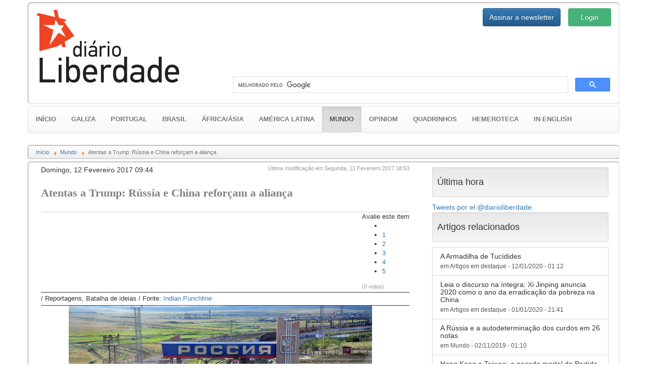

--- FILE ---
content_type: text/html; charset=utf-8
request_url: https://gz.diarioliberdade.org/mundo/item/132100-atentas-a-trump-russia-e-china-reforcam-a-alianca.html
body_size: 17901
content:

<!DOCTYPE html>
<html prefix="og: http://ogp.me/ns#" xmlns="http://www.w3.org/1999/xhtml" xml:lang="pt" lang="pt" >
	<head>
		<base href="https://gz.diarioliberdade.org/mundo/item/132100-atentas-a-trump-russia-e-china-reforcam-a-alianca.html" />
	<meta name="keywords" content="China,Rússia,Trump,Putin,Xi Jinping" />
	<meta name="robots" content="max-image-preview:large" />
	<meta property="og:url" content="https://gz.diarioliberdade.org/mundo/item/132100-atentas-a-trump-russia-e-china-reforcam-a-alianca.html" />
	<meta property="og:type" content="article" />
	<meta property="og:title" content="Atentas a Trump: Rússia e China reforçam a aliança - Diário Liberdade" />
	<meta property="og:description" content="[MK Bhadrakumar; Tradução do Coletivo Vila Vudu] Não culpem os russos se já tiverem começado a dar sinais de agudo mal-estar, com a impressão de que o governo Donald Trump serve-se deles, enquanto monta a própria jogada para recuperar terreno que os EUA perderam para Moscou nos anos recentes, na din..." />
	<meta property="og:image" content="https://gz.diarioliberdade.org/media/k2/items/cache/2245335601c125f8f56f5ae4e2ca5420_XL.jpg" />
	<meta name="image" content="https://gz.diarioliberdade.org/media/k2/items/cache/2245335601c125f8f56f5ae4e2ca5420_XL.jpg" />
	<meta name="twitter:card" content="summary" />
	<meta name="twitter:title" content="Atentas a Trump: Rússia e China reforçam a aliança - Diário Liberdade" />
	<meta name="twitter:description" content="[MK Bhadrakumar; Tradução do Coletivo Vila Vudu] Não culpem os russos se já tiverem começado a dar sinais de agudo mal-estar, com a impressão de que o governo Donald Trump serve-se deles, enquanto mon..." />
	<meta name="twitter:image" content="https://gz.diarioliberdade.org/media/k2/items/cache/2245335601c125f8f56f5ae4e2ca5420_M.jpg" />
	<meta name="twitter:image:alt" content="Um comboio atravessa a fronteira para entrar na China proveniente da Rússia" />
	<meta name="Copyleft" content="Diário Liberdade" />
	<meta name="msvalidate.01" content="80042F11C644DE9DCD8C07B9A34EC5A8" />
	<meta http-equiv="content-type" content="text/html; charset=utf-8" />
	<meta name="description" content="[MK Bhadrakumar; Tradução do Coletivo Vila Vudu] Não culpem os russos se já tiverem começado a dar sinais de agudo mal-estar, com a impressão de que o..." />
	<title>Atentas a Trump: Rússia e China reforçam a aliança - Diário Liberdade</title>
	<link href="/component/jcomments/feed/com_k2/132100.html" rel="alternate" type="application/rss+xml" title="Atentas a Trump: Rússia e China reforçam a aliança" />
	<link href="/mundo/item/132100-atentas-a-trump-russia-e-china-reforcam-a-alianca.html" rel="canonical" />
	<link href="/favicon.ico" rel="shortcut icon" type="image/vnd.microsoft.icon" />
	<link href="https://cdnjs.cloudflare.com/ajax/libs/magnific-popup.js/1.1.0/magnific-popup.min.css" rel="stylesheet" type="text/css" />
	<link href="https://cdnjs.cloudflare.com/ajax/libs/simple-line-icons/2.4.1/css/simple-line-icons.min.css" rel="stylesheet" type="text/css" />
	<link href="/components/com_k2/css/k2.css?v=2.11.20240212" rel="stylesheet" type="text/css" />
	<link href="/components/com_jcomments/tpl/dl/style.css?v=3002" rel="stylesheet" type="text/css" />
	<link href="/templates/dl10/bootstrap/css/bootstrap.min.css?v=1464164164" rel="stylesheet" type="text/css" />
	<link href="/templates/dl10/bootstrap/css/bootstrap-theme.min.css?v=1464164153" rel="stylesheet" type="text/css" />
	<link href="/templates/dl10/css/general.css?v=1522099339" rel="stylesheet" type="text/css" />
	<link href="/templates/dl10/css/estructura.css?v=1514825343" rel="stylesheet" type="text/css" />
	<link href="/templates/dl10/css/extension.css?v=1531861925" rel="stylesheet" type="text/css" />
	<link href="/modules/mod_cookiesaccept/screen.css" rel="stylesheet" type="text/css" />
	<link href="/media/sourcecoast/css/sc_bootstrap.css" rel="stylesheet" type="text/css" />
	<link href="/media/sourcecoast/css/common.css" rel="stylesheet" type="text/css" />
	<link href="/media/sourcecoast/themes/sclogin/sourcecoast.css" rel="stylesheet" type="text/css" />
	<style type="text/css">

                        /* K2 - Magnific Popup Overrides */
                        .mfp-iframe-holder {padding:10px;}
                        .mfp-iframe-holder .mfp-content {max-width:100%;width:100%;height:100%;}
                        .mfp-iframe-scaler iframe {background:#fff;padding:10px;box-sizing:border-box;box-shadow:none;}
                    /* Multithumb 3.7.3 */
.multithumb {}
.multithumb_blog {    margin: 5px;    float: left; }
 .mtGallery {     margin: 5px;     align: center;     float: none;  }
 .mtCapStyle figcaption {     caption-side: bottom;    font-weight: bold;    color: black;      background-color: #ddd;    text-align:center; }#gototop {
  background: rgba(0, 0, 0, 0) url("https://gz.diarioliberdade.org/modules/mod_rizcblogin/images/background.gif") repeat scroll center top;
  border: 1px solid #ccc;
  border-radius: 5px;
  color: #575757;
  font-weight: bold;
  margin: 5px;
  padding: 5px;
}
	</style>
	<script type="application/json" class="joomla-script-options new">{"csrf.token":"2373282739ad4dffd79167e5f9a1beb8","system.paths":{"root":"","base":""},"system.keepalive":{"interval":300000,"uri":"\/component\/ajax\/?format=json"}}</script>
	<script src="/media/jui/js/jquery.min.js?9143b3accff179cb81f2b433f81de869" type="text/javascript"></script>
	<script src="/media/jui/js/jquery-noconflict.js?9143b3accff179cb81f2b433f81de869" type="text/javascript"></script>
	<script src="/media/jui/js/jquery-migrate.min.js?9143b3accff179cb81f2b433f81de869" type="text/javascript"></script>
	<script src="https://cdnjs.cloudflare.com/ajax/libs/magnific-popup.js/1.1.0/jquery.magnific-popup.min.js" type="text/javascript"></script>
	<script src="/media/k2/assets/js/k2.frontend.js?v=2.11.20240212&sitepath=/" type="text/javascript"></script>
	<script src="/components/com_jcomments/js/jcomments-v2.3.js?v=12" type="text/javascript"></script>
	<script src="/components/com_jcomments/libraries/joomlatune/ajax.js?v=4" type="text/javascript"></script>
	<script src="/templates/dl10/bootstrap/js/bootstrap.min.js?v=1464164232" type="text/javascript" async="async"></script>
	<script src="/media/jui/js/jquery.ui.core.min.js?9143b3accff179cb81f2b433f81de869" type="text/javascript"></script>
	<script src="/templates/dl10/lib/modules.js?v=1476823425" type="text/javascript" async="async"></script>
	<script src="/media/system/js/core.js?9143b3accff179cb81f2b433f81de869" type="text/javascript"></script>
	<!--[if lt IE 9]><script src="/media/system/js/polyfill.event.js?9143b3accff179cb81f2b433f81de869" type="text/javascript"></script><![endif]-->
	<script src="/media/system/js/keepalive.js?9143b3accff179cb81f2b433f81de869" type="text/javascript"></script>
	<script src="/media/plg_system_topofthepage/jquery.easing.min.js" type="text/javascript"></script>
	<script src="/media/plg_system_topofthepage/jqtopofthepage.min.js" type="text/javascript"></script>
	<script type="application/x-k2-headers">
{"Last-Modified": "Mon, 13 Feb 2017 17:53:27 GMT", "ETag": "219ae553b830fa6c442910ff059d9581"}
	</script>
	<script type="application/ld+json">

                {
                    "@context": "https://schema.org",
                    "@type": "Article",
                    "mainEntityOfPage": {
                        "@type": "WebPage",
                        "@id": "https://gz.diarioliberdade.org/mundo/item/132100-atentas-a-trump-russia-e-china-reforcam-a-alianca.html"
                    },
                    "url": "https://gz.diarioliberdade.org/mundo/item/132100-atentas-a-trump-russia-e-china-reforcam-a-alianca.html",
                    "headline": "Atentas a Trump: Rússia e China reforçam a aliança - Diário Liberdade",
                    "image": [
                        "https://gz.diarioliberdade.org/media/k2/items/cache/2245335601c125f8f56f5ae4e2ca5420_XL.jpg",
                        "https://gz.diarioliberdade.org/media/k2/items/cache/2245335601c125f8f56f5ae4e2ca5420_L.jpg",
                        "https://gz.diarioliberdade.org/media/k2/items/cache/2245335601c125f8f56f5ae4e2ca5420_M.jpg",
                        "https://gz.diarioliberdade.org/media/k2/items/cache/2245335601c125f8f56f5ae4e2ca5420_S.jpg",
                        "https://gz.diarioliberdade.org/media/k2/items/cache/2245335601c125f8f56f5ae4e2ca5420_XS.jpg",
                        "https://gz.diarioliberdade.org/media/k2/items/cache/2245335601c125f8f56f5ae4e2ca5420_Generic.jpg"
                    ],
                    "datePublished": "2017-02-12T09:44:47+01:00",
                    "dateModified": "2017-02-13T18:53:27+01:00",
                    "author": {
                        "@type": "Person",
                        "name": "Manuel Medina",
                        "url": "https://gz.diarioliberdade.org/mundo/itemlist/user/705-manuelmedina.html"
                    },
                    "publisher": {
                        "@type": "Organization",
                        "name": "Diário Liberdade",
                        "url": "https://gz.diarioliberdade.org/",
                        "logo": {
                            "@type": "ImageObject",
                            "name": "Diário Liberdade",
                            "width": "",
                            "height": "",
                            "url": "https://gz.diarioliberdade.org/"
                        }
                    },
                    "articleSection": "https://gz.diarioliberdade.org/mundo.html",
                    "keywords": "China,Rússia,Trump,Putin,Xi Jinping",
                    "description": "[MK Bhadrakumar; Tradução do Coletivo Vila Vudu] Não culpem os russos se já tiverem começado a dar sinais de agudo mal-estar, com a impressão de que o governo Donald Trump serve-se deles, enquanto monta a própria jogada para recuperar terreno que os EUA perderam para Moscou nos anos recentes, na dinâmica global do poder.",
                    "articleBody": "[MK Bhadrakumar; Tradução do Coletivo Vila Vudu] Não culpem os russos se já tiverem começado a dar sinais de agudo mal-estar, com a impressão de que o governo Donald Trump serve-se deles, enquanto monta a própria jogada para recuperar terreno que os EUA perderam para Moscou nos anos recentes, na dinâmica global do poder. O punhal que Trump enfiou no coração da aliança Rússia-Turquia-Irã deve ter sido como uma revelação para Moscou – recordando ao presidente Erdogan os charmes de sua olvidada identidade OTAN. (Sobre isso também em Trump hails Turkey as strategic partner, NATO ally.) Trump aparentemente está reexaminando a velha agenda de &#039;mudança de regime&#039; na Síria. Mike Pompeo, chefão da CIA, pousou hoje cedo em Ankara. A estratégia dos EUA visa a quebrar o eixo russos-turcos-iranianos na Síria. É o que explica o tsunami de hostilidade contra o Irã. Há uma conversa de que o Corpo de Guardas Revolucionários Islâmicos seria &#039;listado&#039; como Organização Terrorista. O IRGC é responsável por traçar a estratégia da guerra de Assad na Síria; tem papel crucial nas operações em solo e, se os EUA o declarar Organização Terrorista, passará a poder ser atacado nas &#039;operações de contraterrorismo&#039; comandadas pelos EUA na Síria (e no Iraque). Claro que, sem o apoio do IRGC, as operações aéreas russas tornam-se sem sentido, e as forças do governo sírio não conseguirão sustentar-se nos territórios onde estão. A Rússia vê a ofensiva do governo Trump contra o Irã como parte de uma grande estratégia. Moscou saiu-se com várias declarações fortes de apoio a Teerã, repudiando firmemente do começo ao fim as várias acusações que o governo Trump fez contra o Irã. (Aqui, aqui, e aqui.). As relações russo-norte-americanas têm história muito longa, e Washington já várias vezes fez o jogo do &#039;policial-bonzinho/policial-durão, em jogada com o Congresso, para desnortear a diplomacia russa. Matéria recente no Wall Street Journal (republicada por Fox News) intitulada Governo Trump procura rachar as relações da Rússia com o Irã mostra que a equipe de Trump tem interpretação simplesmente ingênua das relações estratégicas Rússia-Irã. Mas o teste definitivo está em o quanto resistirá a aliança da Rússia com a China, na era de Donald Trump. Depois de relativa pasmaceira durante a transição em Washington, Moscou e Pequim escalaram para contatos de alto nível, o que significa afirmação forte, dos dois lados, da centralidade da cooperação e da coordenação de políticas externas nesses tempos de incerteza que crescem no horizonte. Houve alguns sinais importantes nesse sentido, vindos de Moscou: – presidente Vladimir Putin participará da Cúpula &quot;Um Cinturão uma Estrada&quot; que Xi Jinping presidirá em Maio, e que a China classificou como o evento internacional mais importante de todo o calendário da política exterior em 2017; – presidente Xi fará visita oficial à Rússia em “meados do ano” (talvez coincidindo com a Cúpula da Organização de Segurança e Cooperação em Astana, em junho); – primeiro-ministro russo Dmitry Medvedev e seu contraparte chinês Li Keqiang têm reunião marcada para o final de 2017; – Várias reuniões de vários vice-primeiros-ministros, e também dos ministros da Defesa e das Relações Exteriores também estão planejadas para esse ano; – o presidente do Comitê Central do Congresso Nacional do Povo Chinês Zhang Dejiang é esperado em visita oficial à Rússia no primeiro semestre do ano. Na mesma direção, o embaixador da Rússia à China Andrei Denisov destacou que Moscou impedirá qualquer tentativa dos EUA para interromper as relações entre Rússia e China. Denisov fez alguns comentários muito importantes, especialmente sobre o Mar do Sul da China: Nossa posição [da Rússia] sobre as disputas territoriais no Mar do Sul da China não mudará e não pode mudar. Não pode mudar porque é posição equilibrada, verificada e lógica (...). Não estamos interferindo nessas disputas, e alertamos outros contra qualquer interferência. Toda e qualquer interferência externa terá efeito negativo, porque nenhum terceiro conseguirá manter-se neutro numa específica disputa regional e todo e qualquer terceiro só complicará a discussão. A Rússia aprecia o alto nível de parceria entre China, Vietnã e outros estados do Sudeste Asiático para resolver a questão. A Rússia está pronta para ajudar a criar uma atmosfera favorável para resolver tais questões. Significativamente, Denisov comentou diretamente as relações de três vias entre Rússia, China e os EUA. Disse ele: &quot;Há muita conversa agora sobre desdobramentos das eleições nos EUA (...). O período de transição ainda não acabou (...) Os dois lados, nós e nossos parceiros chineses levamos isso sempre em conta em nossa política, de um ou de outro modo. Mas, permitam-me repetir mais uma vez que é pouco provável que as relações entre Rússia e China nesse caso sejam afetadas. Elas são algo que tem valor constante, seja para a China seja para nós. Não vejo qualquer indicação de que alguma coisa possa mudar nesse ponto. Além do mais, seria estranho para a Rússia, se nosso país, com o papel que tem nos assuntos globais, fosse visto como fator de algum modo variável, que pudesse ser empurrado numa direção ou noutra. As relações russo-chinesas tornaram-se importante fator de estabilização para as relações internacionais no quadro de crescente turbulência – culpa de nossos parceiros ocidentais, digamos bem claramente, incluindo em primeiro lugar e sobretudo o governo anterior dos EUA.&quot; (TASS) Sem dúvida alguma, Denisov, diplomata de primeira classe, trabalhava aí para deixar perfeitamente claro para o governo Trump que a bússola das políticas exteriores da Rússia acompanha sempre bem de perto princípios fundamentais, e que se o governo Trump não está disposto ou não é capaz de avançar nas relações com a Rússia, nem por isso a vida parará, na Kremlyovskaya naberezhnaya [avenida que margeia o rio Moskva, pelo centro de Moscou e leva até o Kremlin]."
                }
                
	</script>
	<script type="text/javascript">
if (typeof jfbcJQuery == "undefined") jfbcJQuery = jQuery;window.plg_system_topofthepage_options = {"spyposition":"200","visibleopacity":"100","displaydur":"250","slidein":"1","slideindir":"top","zindex":"1","topalways":false,"icon":false,"buttontext":"Voltar ao topo","styles":{"position":"fixed","display":"none","opacity":1,"filter":"alpha(opacity=100)","bottom":"0px","right":"0px"},"smoothscroll":{"duration":"500","transition":"linear"}};

	</script>
	<style type="text/css">
			#bWheather h5 {margin-top:0px;}
			#bWheather .thumbnail {margin:0px;}
			#bWheather .thumbnail img {width:100%;}
			#bWheather .col-banner {padding-left:15px; padding-right:15px; overflow:hidden!important}
		</style>

		<meta name=viewport content="width=device-width">
		
		<link rel="shortcut icon" href="/templates/dl10/images/favicon/favicon.ico?v=1463506526" type="image/x-icon">
		<link rel="icon" href="/templates/dl10/images/favicon/favicon.ico?v=1463506526" type="image/x-icon">
		<link rel="apple-touch-icon" sizes="57x57" href="/templates/dl10/images/favicon/apple-icon-57x57.png?v=1463506526">
		<link rel="apple-touch-icon" sizes="60x60" href="/templates/dl10/images/favicon/apple-icon-60x60.png?v=1463506526">
		<link rel="apple-touch-icon" sizes="72x72" href="/templates/dl10/images/favicon/apple-icon-72x72.png?v=1463506526">
		<link rel="apple-touch-icon" sizes="76x76" href="/templates/dl10/images/favicon/apple-icon-76x76.png?v=1463506526">
		<link rel="apple-touch-icon" sizes="114x114" href="/templates/dl10/images/favicon/apple-icon-114x114.png?v=1463506526">
		<link rel="apple-touch-icon" sizes="120x120" href="/templates/dl10/images/favicon/apple-icon-120x120.png?v=1463506526">
		<link rel="apple-touch-icon" sizes="144x144" href="/templates/dl10/images/favicon/apple-icon-144x144.png?v=1463506526">
		<link rel="apple-touch-icon" sizes="152x152" href="/templates/dl10/images/favicon/apple-icon-152x152.png?v=1463506526">
		<link rel="apple-touch-icon" sizes="180x180" href="/templates/dl10/images/favicon/apple-icon-180x180.png?v=1463506526">
		<link rel="icon" type="image/png" sizes="192x192"  href="/templates/dl10/images/favicon/android-icon-192x192.png?v=1463506526">
		<link rel="icon" type="image/png" sizes="32x32" href="/templates/dl10/images/favicon/favicon-32x32.png?v=1463506526">
		<link rel="icon" type="image/png" sizes="96x96" href="/templates/dl10/images/favicon/favicon-96x96.png?v=1463506526">
		<link rel="icon" type="image/png" sizes="16x16" href="/templates/dl10/images/favicon/favicon-16x16.png?v=1463506526">
		<link rel="manifest" href="/templates/dl10/images/favicon/manifest.json?v=1463506526">
		<meta name="msapplication-TileColor" content="#ffffff">
		<meta name="msapplication-TileImage" content="templates/dl10/images/favicon/ms-icon-144x144.png?v=1463506526">
		<meta name="theme-color" content="#ffffff">
		
		<!-- Publicidad -->
<!--		<script type="text/javascript">
			yuhuads="//track.yuhuads.com/bottomfix/58ac48bcf492f02a437e5971/"+((new Date()).getTime()) + Math.random();
			document.write("<scr"+"ipt language='javascript' type='text/javascript' src='"+yuhuads+"'></scri"+"pt>");
		</script>-->
		
		<!-- Plugins: Boton Google Plus -->
		<script async type="text/javascript" src="https://apis.google.com/js/platform.js" defer> {lang: 'pt-BR'} </script>
		
		<!-- Plugins: Boton AddThis -->
		<script type="text/javascript">var addthis_config = {"data_track_addressbar":false};</script>
		<script async type="text/javascript" src="//s7.addthis.com/js/300/addthis_widget.js"></script>
		
		<div id="fb-root"></div>
	</head>
	
	<body>
					<div class="container-fluid pull-left well well-lg hidden-wt affix-top" data-spy="affix" style="margin:5px 0px 0px 5px; padding:0px; max-width:10%; overflow:hidden;">
				  <div id="bWheather" class="row"><div class="col-banner col-xs-12 col-sm-12 col-md-12 col-lg-12"><!-- CODIGO ADPV -->
<div id="adsadpv52727"></div>
<script type="text/javascript"><!--
var adpv_client = "52727";
var adpv_width = 120;
var adpv_height = 600;
var adpv_container_id = "adsadpv52727";
//-->
</script>
<script type="text/javascript" src="//ads.adpv.com/ads.js"></script>
<!-- FIN CODIGO ADPV --><h5><small>Publicidade</small></h5></div></div>				  <hr class="dividerwt">
				  
			</div>
				
		<div class="container">
			
			<div id="cabecera" class="row" style="padding: 10px 0;">
				<div class="col-xs-12 col-sm-6 col-md-4 col-lg-4">
					<a href="/index.php"><img src="/templates/dl10/images/logo.jpg" alt="Diário Liberdade" height="auto" width="auto" /></a>
				</div>
				
				<div class="col-xs-12 col-sm-6 col-md-8 col-lg-8">
					<div class="row ltcab">
						<div class="pull-right login">
							<div class="sourcecoast sclogin-modal-links sclogin pull-right"><a class="btn btn-primary" href="#login-modal" role="button" data-toggle="modal">Login</a></div><div id="login-modal" class="sourcecoast modal fade" tabindex="-1" role="dialog" aria-labelledby="login-modalLabel" aria-hidden="true" style="display:none"><div class="modal-header"><button type="button" class="close" data-dismiss="modal" aria-hidden="true">&times;</button><span class="modal-title">Iniciar sessão</span></div><div class="modal-body">
    <div class="sclogin sourcecoast" id="sclogin-134">
        
        <div class="row-fluid">
            
    <div class="sclogin-joomla-login vertical span12">
                <form action="https://gz.diarioliberdade.org/iniciar-sessao.html" method="post" id="sclogin-form134">
            <fieldset class="input-block-level userdata">
                <div class="control-group" id="form-sclogin-username">
                    <div class="controls input-block-level">
                        <div class="input-append input-block-level">
                            <input name="username" tabindex="0"  id="sclogin-username" class="input-block-level" alt="username" type="text"
                                   placeholder="Nome de usuário" required aria-required="true">
                            <a href="/component/comprofiler/lostpassword.html" class="forgot btn width-auto hasTooltip" tabindex="-1" data-placement="right" data-original-title="Esqueceu o login?"><i class="icon-question-sign icon-white" title="Esqueceu o login?"></i></a>                        </div>
                    </div>
                </div>
                <div class="control-group" id="form-sclogin-password">
                    <div class="controls input-block-level">
                        <div class="input-append input-block-level">
                            <input name="passwd" tabindex="0" id="sclogin-passwd" class="input-block-level" alt="password" type="password"
                                   placeholder="Senha" required aria-required="true">
                            <a href="/component/comprofiler/lostpassword.html" class="forgot btn width-auto hasTooltip" tabindex="-1" data-placement="right" data-original-title="Esqueceu o login?"><i class="icon-question-sign icon-white" title="Esqueceu o login?"></i></a>                        </div>
                    </div>
                </div>
                <div class="control-group" id="form-sclogin-submitcreate">
                    <button type="submit" name="Submit" class="btn btn-primary ">Login</button>
                                            <a class="btn" href="/component/comprofiler/registers.html">Registre-se</a>
                                    </div>
                                        <div class="control-group" id="form-sclogin-remember">
                            <label for="sclogin-remember">
                                <input id="sclogin-remember" type="checkbox" name="remember" class="inputbox"  alt="Remember Me" />
                                Lembrar de Mim                            </label>
                        </div>
                    

                <input type="hidden" name="option" value="com_comprofiler" />
<input type="hidden" name="task" value="login" />
<input type="hidden" name="op2" value="login" />
<input type="hidden" name="lang" value="portugu" />
<input type="hidden" name="force_session" value="1" />
<input type="hidden" name="return" value="B:aHR0cHM6Ly9nei5kaWFyaW9saWJlcmRhZGUub3JnLy8="/><input type="hidden" name="2373282739ad4dffd79167e5f9a1beb8" value="1" />
<input type="hidden" name="mod_id" value="134"/><input type="hidden" name="2373282739ad4dffd79167e5f9a1beb8" value="1" />            </fieldset>
        </form>
    </div>
        </div>

                <div class="clearfix"></div>
    </div>

</div></div><script type="text/javascript">
                jfbcJQuery(document).ready(function() {
                    jfbcJQuery("#login-modal").appendTo("body");
                });jfbcJQuery("#login-modal").on("show", function() {
            jfbcJQuery("#login-modal").css({"margin-left": function() {return -(jfbcJQuery("#login-modal").width() / 2)}})
        });
        </script>
						</div>
						<div class="pull-right newsl">
							
<div id="modlogin" class="container-fluid">
	<div class="row">
		<div class="col-md-12">
			
		
			<div class="modal fade" id="dllogin_newsletter_modal" tabindex="-1" role="dialog">
				<div class="modal-dialog" role="document">
					<div class="modal-content">
						<div class="modal-header">
							<button type="button" class="close" data-dismiss="modal" aria-label="Pechar">
								<span aria-hidden="true">&times;</span>
							</button>
							<h4 class="modal-title">Inscrever para o boletim de notícias</h4>
						</div>
						
						<div id="cmc_modal_body" class="modal-body">
							
							<!-- Begin MailChimp Signup Form -->
							<link href="//cdn-images.mailchimp.com/embedcode/classic-10_7.css" rel="stylesheet" type="text/css">
							<style type="text/css">
								#mc_embed_signup{background:#fff; clear:left; font:14px Helvetica,Arial,sans-serif;}
							</style>
							
							<div id="mc_embed_signup">
								<form action="//diarioliberdade.us14.list-manage.com/subscribe/post?u=ce0904b24342f1dde6e9dd61a&amp;id=ba4081f4b9" method="post" id="mc-embedded-subscribe-form" name="mc-embedded-subscribe-form" class="validate" target="_blank" novalidate>
									<div id="mc_embed_signup_scroll">
										<div class="indicates-required">
											<span class="asterisk">*</span>Requerido
										</div>
										<div class="mc-field-group">
											<label for="mce-EMAIL">Email<span class="asterisk">*</span></label>
											<input type="email" value="" name="EMAIL" class="required email" id="mce-EMAIL">
										</div>
										<div class="mc-field-group">
											<label for="mce-FNAME">Nome </label>
											<input type="text" value="" name="FNAME" class="" id="mce-FNAME">
										</div>
										
										<div id="mce-responses" class="clear">
											<div class="response" id="mce-error-response" style="display:none"></div>
											<div class="response" id="mce-success-response" style="display:none"></div>
										</div>
										
										<div style="position: absolute; left: -5000px;" aria-hidden="true"><input type="text" name="b_ce0904b24342f1dde6e9dd61a_ba4081f4b9" tabindex="-1" value=""></div>
										<div class="clear"><input type="submit" value="Assinar" name="subscribe" id="mc-embedded-subscribe" class="button"></div>
									</div>
								</form>
							</div>
							
							<script type="text/javascript" src="//s3.amazonaws.com/downloads.mailchimp.com/js/mc-validate.js"></script>
							<script type="text/javascript">
								(
									function($) {
										window.fnames = new Array();
										window.ftypes = new Array();
										fnames[0]="EMAIL";
										ftypes[0]="email";
										fnames[1]="FNAME";
										ftypes[1]="text";
										fnames[2]="LNAME";
										ftypes[2]="text";
									}(jQuery)
								);
								var $mcj = jQuery.noConflict(true);
							</script>
							<!--End mc_embed_signup-->
						</div>
						
						<div class="modal-footer">
							<button type="button" class="btn btn-default" data-dismiss="modal">Pechar</button>
						</div>
						
					</div>
				</div>
			</div>
		

		
					<div class="btn-group" role="group" aria-label="login">
				
				<button type="button" style="height:36px;" class="btn btn-primary" data-toggle="modal" data-target="#dllogin_newsletter_modal">
					Assinar a newsletter
				</button>
						</div>
		</div>
	</div>
</div>

						</div>
					</div>
					<div class="row lbcab">
						<div class="col-md-12">		<div class="moduletable_busgo">

		
			

<div class="custom_busgo"  >
	<script>
  (function() {
    var cx = '000297476763175446268:k23pjo-p-cc';
    var gcse = document.createElement('script');
    gcse.type = 'text/javascript';
    gcse.async = true;
    gcse.src = 'https://cse.google.com/cse.js?cx=' + cx;
    var s = document.getElementsByTagName('script')[0];
    s.parentNode.insertBefore(gcse, s);
  })();
</script>
<gcse:search></gcse:search></div>

		</div>

	</div>
					</div>
				</div>
			</div>
			
							<div id="menu" class="row">

<nav class="navbar navbar-default" style="font-size:13px; font-weight:bold; text-transform:uppercase;">
  <div class="container-fluid">
      
	
			<div class="navbar-header">
				<button type="button" class="navbar-toggle collapsed" data-toggle="collapse" data-target="#navbar-menu" aria-expanded="false">
					<span class="sr-only">Toggle navigation</span>
					<span class="icon-bar"></span>
					<span class="icon-bar"></span>
					<span class="icon-bar"></span>
				</button>
			<a class="navbar-brand active" href="/" style="font-size:13px;">Início</a>
			</div>
			<div class="collapse navbar-collapse" id="navbar-menu">
				<ul class="nav navbar-nav">
			<li ><a href="/galiza.html">Galiza</a></li><li ><a href="/portugal.html">Portugal</a></li><li ><a href="/brasil.html">Brasil</a></li><li ><a href="/africa-asia.html">África/Ásia</a></li><li ><a href="/america-latina.html">América Latina</a></li><li class="active"><a href="/mundo.html">Mundo <span class="sr-only">(current)</span></a></li><li ><a href="/opiniom.html">Opiniom</a></li><li ><a href="/quadrinhos.html">Quadrinhos</a></li><li ><a href="/hemeroteca.html">Hemeroteca</a></li><li ><a href="/in-english.html">In english</a></li>      
      </ul>
      
    </div><!-- /.navbar-collapse -->
  </div><!-- /.container-fluid -->
</nav>

</div>
						
							<div id="ruta" class="row">		<div class="moduletable_ruta">

		
			<div aria-label="Ruta" role="navigation">
	<ul itemscope itemtype="https://schema.org/BreadcrumbList" class="breadcrumb_ruta">
					<li class="active">
				<span class="divider icon-location"></span>
			</li>
		
						<li itemprop="itemListElement" itemscope itemtype="https://schema.org/ListItem">
											<a itemprop="item" href="/" class="pathway"><span itemprop="name">Início</span></a>
					
											<span class="divider">
							<img src="/media/system/images/arrow.png" alt="" />						</span>
										<meta itemprop="position" content="1">
				</li>
							<li itemprop="itemListElement" itemscope itemtype="https://schema.org/ListItem">
											<a itemprop="item" href="/mundo.html" class="pathway"><span itemprop="name">Mundo</span></a>
					
											<span class="divider">
							<img src="/media/system/images/arrow.png" alt="" />						</span>
										<meta itemprop="position" content="2">
				</li>
							<li itemprop="itemListElement" itemscope itemtype="https://schema.org/ListItem" class="active">
					<span itemprop="name">
						Atentas a Trump: Rússia e China reforçam a aliança					</span>
					<meta itemprop="position" content="3">
				</li>
				</ul>
</div>

		</div>

	</div>
						
						
			
			<div id="contenido" class="row">
				
<!-- Banner Superior -->

<!-- Plugins: Disqus -->
<script id="dsq-countscr" src="//diarioliberdade.disqus.com/count.js" async></script>

<script type="text/javascript">
   /* * * CONFIGURATION VARIABLES * * */
	var disqus_config = function(){
		this.page.url = 'https://gz.diarioliberdade.org/mundo/item/132100-atentas-a-trump-russia-e-china-reforcam-a-alianca.html';
		this.page.identifier = '64003179ed_id132100';
		//this.page.category_id = '123456';
		this.language = 'pt_BR';
		this.callbacks.onNewComment = [function() { trackComment(); }];
    };
    
   /* * * DON'T EDIT BELOW THIS LINE * * */
   (function() {
		var d = document, s = d.createElement('script');
		s.src = '//diarioliberdade.disqus.com/embed.js';
		s.setAttribute('data-timestamp', +new Date());
		(d.head || d.body).appendChild(s);
   })();
   
</script>


<!-- Start K2 Item Layout -->
<span id="startOfPageId132100"></span>

<div id="k2Container" class="itemView">
	<!-- Plugins: BeforeDisplay -->
	
	<!-- K2 Plugins: K2BeforeDisplay -->
		
	<style>
		div.itemIsFeatured, div.catItemIsFeatured, div.userItemIsFeatured {background:none;}
		#k2Container .twitter-dl-timeline h3, #k2Container .itemRelated h3 {
		  margin:5px 2px;
		  padding:0px;
		  font-family:"Trebuchet MS", Helvetica, sans-serif;
		  font-size:90%;
		  font-weight:bold;
		  line-height:2;
		  color:#757575;
		  text-transform:uppercase;
		  border-top:#CCC 4px solid;
		  border-bottom:#CCC 1px solid;
		}
		div.catItemIsFeatured:before, div.userItemIsFeatured:before, div.itemIsFeatured:before { content: "";}
		div.itemToolbar {border:1px dotted #ccc;}
		
		div.itemHeader h2.itemTitle {
			font-family:Cambria,Times,serif; font-size:155%; font-weight:bold; text-align:left; text-decoration:none; color:grey;
			padding:0px; margin:25px 0px;
		}
		
		div.itemBody {width:85%; margin:auto;}
		
		div.itemIntroText , div.itemFullText {
			font-family:Cambria,Times,serif; font-size:120%; font-weight:normal; line-height:24px; text-align:left; color:#575757;
			overflow:auto; padding:0;
		}
		
		p.itemImageCaption , p.itemImageCredits {font-size:smaller; text-align:left; padding-left:30px;}
		
		div.itemNavigation {overflow:auto;}
		div.itemNavigation a.itemPrevious {float:left;}
		div.itemNavigation a.itemNext {float:right;}
		
		div.addthis_toolbox {padding:8px 0px 0px 2px!important;}
		div.addthis_toolbox span {width:20px!important; height:20px!important;}
		div.addthis_toolbox svg {width:20px!important; height:20px!important;}
	</style>
	
	<div class="container-fluid">
		<div class="row">
			<div class="col-xs-12 col-sm-12 col-md-8 col-lg-8">
				
				<div class="col_i" style="margin: 5px 10px;">
					<div class="itemHeader">
						
						<div class="item_date" style="overflow:auto;">
														<!-- Date created -->
							<span class="itemDateCreated" style="float:left;">
								Domingo, 12 Fevereiro 2017 09:44							</span>
														
														<!-- Item date modified -->
							<span class="itemDateModified" style="float:right; color:#999; font-size:11px;">
								Última modificação em Segunda, 13 Fevereiro 2017 18:53							</span>
													</div>
						
					  					  <!-- Item title -->
					  <h2 class="itemTitle">
					  	Atentas a Trump: Rússia e China reforçam a aliança				
					  					
					  </h2>
					  				
										
				  </div>
				  
				  <!-- Plugins: AfterDisplayTitle -->
				  				
				  <!-- K2 Plugins: K2AfterDisplayTitle -->
				  				
									  <div class="itemToolbar" style="border-color: rgb(170, 170, 170) -moz-use-text-color -moz-use-text-color; background: transparent none repeat scroll 0% 0%; overflow: auto; border-width: 1px medium medium; border-style: solid none none;">
						<div style="float:left;">
							<div class="addthis_toolbox addthis_default_style addthis_20x20_style" addthis:url="https://gz.diarioliberdade.org/mundo/item/132100-atentas-a-trump-russia-e-china-reforcam-a-alianca.html" addthis:title="Atentas a Trump: Rússia e China reforçam a aliança">
							    <a class="addthis_counter_facebook"></a>
							    <a class="addthis_button_twitter"></a>
							    <a class="addthis_button_whatsapp"></a>
							    <a class="addthis_button_email"></a>
							    <a class="addthis_button_print"></a>
							    <a class="addthis_button_compact"></a>   
							</div>
						</div>
						
						<div style="float:right;">
															<!-- Item Rating -->
								<div class="itemRatingBlock" style="font-size:95%; overflow:auto;">
									<span>Avalie este item</span>
									<div class="itemRatingForm">
										<ul class="itemRatingList">
											<li class="itemCurrentRating" id="itemCurrentRating132100" style="width:0%;"></li>
											<li style="border:none"><a href="#" data-id="132100" title="1 estrela de 5" class="one-star">1</a></li>
											<li style="border:none"><a href="#" data-id="132100" title="2 estrelas de 5" class="two-stars">2</a></li>
											<li style="border:none"><a href="#" data-id="132100" title="3 estrelas de 5" class="three-stars">3</a></li>
											<li style="border:none"><a href="#" data-id="132100" title="4 estrelas de 5" class="four-stars">4</a></li>
											<li style="border:none"><a href="#" data-id="132100" title="5 estrelas de 5" class="five-stars">5</a></li>
										</ul>
										<div id="itemRatingLog132100" class="itemRatingLog">(0 votos)</div>
									</div>
								</div>
													</div>
				  </div>
				  				  
				  					<!-- Item extra fields -->
										<div class="itemExtraFields itemRatingBlock" style="border-color: rgb(170, 170, 170) -moz-use-text-color; border-width: 1px medium; overflow: auto; font-size: 90%; border-style: solid none; background: transparent none repeat scroll 0px 0px; padding: 4px 0px; margin: 0px;">
					
																	 <span style="" class="category"> / Reportagens, Batalha de ideias </span> 						 <span class="font"> / Fonte: <a target="blank" href="http://blogs.rediff.com/mkbhadrakumar/2017/02/09/with-eye-on-trump-russia-and-china-strengthen-alliance/">Indian Punchline</a></span> 										
					<div class="clr"></div>
					</div>
				  			
					<div class="itemBody">
						<!-- Plugins: BeforeDisplayContent -->
												
						<!-- K2 Plugins: K2BeforeDisplayContent -->
												
													
															<!-- Item Image -->
								<div class="itemImageBlock">
									
									<span class="itemImage">
										<a class="modal" style="position:relative; display:inline; z-index:inherit;" rel="{handler: 'image'}" href="/media/k2/items/cache/2245335601c125f8f56f5ae4e2ca5420_XL.jpg" title="Clique para imagem de visualização">
											<img
												src="/media/k2/items/cache/2245335601c125f8f56f5ae4e2ca5420_L.jpg" alt="Um comboio atravessa a fronteira para entrar na China proveniente da Rússia"
												style="max-height: 600px;"
											/>
												
																							<p class="itemImageCaption">Um comboio atravessa a fronteira para entrar na China proveniente da Rússia</p> <!-- Image caption -->
																						
																							<p class="itemImageCredits">Foto de Jack No1 (CC by - sa)</p> <!-- Image credits -->
																					</a>
									</span>
									
									<div class="clr"></div>
								</div>
														
																								<!-- Item introtext -->
									<div class="itemIntroText"><div>[MK Bhadrakumar; Tradução do Coletivo Vila Vudu] Não culpem os russos se já tiverem começado a dar sinais de agudo mal-estar, com a impressão de que o governo Donald Trump serve-se deles, enquanto monta a própria jogada para recuperar terreno que os EUA perderam para Moscou nos anos recentes, na dinâmica global do poder.</div></div>
																
																	<!-- Item fulltext -->
									<div class="itemFullText"><p>O punhal que Trump enfiou no coração da aliança Rússia-Turquia-Irã deve ter sido como uma revelação para Moscou – recordando ao presidente Erdogan os charmes de sua olvidada identidade OTAN. (Sobre isso também em <a href="http://blogs.rediff.com/mkbhadrakumar/2017/02/08/trump-hails-turkey-as-strategic-partner-nato-ally/" target="_blank"><i>Trump hails Turkey as strategic partner, NATO ally</i></a>.)</p>
<p>Trump aparentemente está reexaminando a velha agenda de 'mudança de regime' na Síria. <a href="http://www.hurriyetdailynews.com/cia-chief-in-turkey-for-key-talks-.aspx?pageID=238&amp;nID=109531&amp;NewsCatID=358" target="_blank">Mike Pompeo, chefão da CIA, pousou hoje cedo em Ankara</a>. A estratégia dos EUA visa a quebrar o eixo russos-turcos-iranianos na Síria. É o que explica o tsunami de hostilidade contra o Irã.</p>
<p>Há uma conversa de que o Corpo de Guardas Revolucionários Islâmicos&nbsp;seria 'listado' como Organização Terrorista. O <i>IRGC</i> é responsável por traçar a estratégia da guerra de Assad na Síria; tem papel crucial nas operações em solo e, se os EUA o declarar Organização Terrorista, passará a poder ser atacado nas 'operações de contraterrorismo' comandadas pelos EUA na Síria (e no Iraque). Claro que, sem o apoio do <i>IRGC</i>, as operações aéreas russas tornam-se sem sentido, e as forças do governo sírio não conseguirão sustentar-se nos territórios onde estão.</p>
<p>A Rússia vê a ofensiva do governo Trump contra o Irã como parte de uma grande estratégia. Moscou saiu-se com várias declarações fortes de apoio a Teerã, repudiando firmemente do começo ao fim as várias acusações que o governo Trump fez contra o Irã. (<a href="http://tass.com/politics/929213" target="_blank">Aqui</a>, <a href="https://www.rt.com/news/376646-churkin-trump-iran-china-tension/" target="_blank">aqui</a>, e <a href="http://www.irna.ir/en/News/82422119/" target="_blank">aqui</a>.).</p>
<p>As relações russo-norte-americanas têm história muito longa, e Washington já várias vezes fez o jogo do 'policial-bonzinho/policial-durão, em jogada com o Congresso, para desnortear a diplomacia russa. Matéria recente no <i>Wall Street Journal </i>(republicada por Fox News) intitulada <a href="http://www.foxnews.com/politics/2017/02/06/trump-administration-looks-to-divide-russias-relations-with-iran.html" target="_blank"><i>Governo Trump procura rachar as relações da Rússia com o Irã</i></a> mostra que a equipe de Trump tem interpretação simplesmente ingênua das relações estratégicas Rússia-Irã.</p>
<p>Mas o teste definitivo está em o quanto resistirá a aliança da Rússia com a China, na era de Donald Trump. Depois de relativa pasmaceira durante a transição em Washington, Moscou e Pequim escalaram para contatos de alto nível, o que significa afirmação forte, dos dois lados, da centralidade da cooperação e da coordenação de políticas externas nesses tempos de incerteza que crescem no horizonte. Houve alguns sinais importantes nesse sentido, vindos de Moscou:</p>
<p>– presidente Vladimir Putin participará da Cúpula "Um Cinturão uma Estrada" que Xi Jinping presidirá em Maio, e que a China classificou como o evento internacional mais importante de todo o calendário da política exterior em 2017;</p>
<p>– presidente Xi fará visita oficial à Rússia em “meados do ano” (talvez coincidindo com a Cúpula da Organização de Segurança e Cooperação em Astana, em junho);</p>
<p>– primeiro-ministro russo Dmitry Medvedev e seu contraparte chinês Li Keqiang têm reunião marcada para o final de 2017;</p>
<p>– Várias reuniões de vários vice-primeiros-ministros, e também dos ministros da Defesa e das Relações Exteriores também estão planejadas para esse ano;</p>
<p>– o presidente do Comitê Central do Congresso Nacional do Povo Chinês Zhang Dejiang é esperado em visita oficial à Rússia no primeiro semestre do ano.</p>
<p>Na mesma direção, o embaixador da Rússia à China Andrei Denisov destacou que Moscou impedirá qualquer tentativa dos EUA para interromper as relações entre Rússia e China. Denisov fez alguns comentários muito importantes, especialmente sobre o Mar do Sul da China:</p>
<ul>
<li><em>Nossa posição [da Rússia] sobre as disputas territoriais no Mar do Sul da China não mudará e não pode mudar. Não pode mudar porque é posição equilibrada, verificada e lógica (...). Não estamos interferindo nessas disputas, e alertamos outros contra qualquer interferência.</em></li>
<li><em>Toda e qualquer interferência externa terá efeito negativo, porque nenhum terceiro conseguirá manter-se neutro numa específica disputa regional e todo e qualquer terceiro só complicará a discussão.</em></li>
<li><em>A Rússia aprecia o alto nível de parceria entre China, Vietnã e outros estados do Sudeste Asiático para resolver a questão.</em></li>
<li><em>A Rússia está pronta para ajudar a criar uma atmosfera favorável para resolver tais questões.</em></li>
</ul>
<p>Significativamente, Denisov comentou diretamente as relações de três vias entre Rússia, China e os EUA. Disse ele:</p>
<ul>
<li><em>"Há muita conversa agora sobre desdobramentos das eleições nos EUA (...). O período de transição ainda não acabou (...) Os dois lados, nós e nossos parceiros chineses levamos isso sempre em conta em nossa política, de um ou de outro modo. Mas, permitam-me repetir mais uma vez que é pouco provável que as relações entre Rússia e China nesse caso sejam afetadas. Elas são algo que tem valor constante, seja para a China seja para nós. Não vejo qualquer indicação de que alguma coisa possa mudar nesse ponto. Além do mais, seria estranho para a Rússia, se nosso país, com o papel que tem nos assuntos globais, fosse visto como fator de algum modo variável, que pudesse ser empurrado numa direção ou noutra. As relações russo-chinesas tornaram-se importante fator de estabilização para as relações internacionais no quadro de crescente turbulência – culpa de nossos parceiros ocidentais, digamos bem claramente, incluindo em primeiro lugar e sobretudo o governo anterior dos EUA." (<a href="http://tass.com/politics/929633">TASS</a>)</em></li>
</ul>
<p>Sem dúvida alguma, Denisov, diplomata de primeira classe, trabalhava aí para deixar perfeitamente claro para o governo Trump que a bússola das políticas exteriores da Rússia acompanha sempre bem de perto princípios fundamentais, e que se o governo Trump não está disposto ou não é capaz de avançar nas relações com a Rússia, nem por isso a vida parará, na <a href="http://www.gettyimages.ca/photos/kremlyovskaya-naberezhnaya?excludenudity=true&amp;sort=mostpopular&amp;mediatype=photography&amp;phrase=kremlyovskaya%20naberezhnaya"><i>Kremlyovskaya</i>&nbsp;<i>naberezhnaya</i></a> [avenida que margeia o rio Moskva, pelo centro de Moscou e leva até o Kremlin].</p></div>
																						
												
						<div class="clr"></div>
						
						<!-- Plugins: AfterDisplayContent -->
												
						<!-- K2 Plugins: K2AfterDisplayContent -->
												
						<div class="clr"></div>
					</div>
				</div>
				
			</div>
			
			<div class="col-xs-12 col-sm-12 col-md-4 col-lg-4">
				
			  <div class="col_d" style="margin: 10px 5px;">
				<div class="twitter-dl-timeline">
					<div class="well well-sm" style="margin-bottom: 10px;"><h4>Última hora</h4></div>
					<a class="twitter-timeline"  href="https://twitter.com/diarioliberdade" data-widget-id="356119322118209536">Tweets por el @diarioliberdade.</a>	               
				</div>
				
									<div class="itemRelated">
						<div class="well well-sm" style="margin-bottom: 10px;"><h4>Artigos relacionados</h4></div>
						<div class="list-group">
															<a class="list-group-item" href="/artigos-em-destaque/item/344199-a-armadilha-de-tucidides.html">
									<h5 class="list-group-item-heading">A Armadilha de Tucídides</h5>
									<p class="list-group-item-text" style="font-size: 85%;">em Artigos em destaque - 12/01/2020 - 01:12																		</p>
								</a>
															<a class="list-group-item" href="/artigos-em-destaque/item/341728-xi-jinping-anuncia-2020-como-o-ano-da-erradicacao-da-pobreza-na-china.html">
									<h5 class="list-group-item-heading">Leia o discurso na íntegra: Xi Jinping anuncia 2020 como o ano da erradicação da pobreza na China</h5>
									<p class="list-group-item-text" style="font-size: 85%;">em Artigos em destaque - 01/01/2020 - 21:41																		</p>
								</a>
															<a class="list-group-item" href="/mundo/item/330246-a-russia-e-a-autodeterminacao-dos-curdos-em-26-notas.html">
									<h5 class="list-group-item-heading">A Rússia e a autodeterminação dos curdos em 26 notas</h5>
									<p class="list-group-item-text" style="font-size: 85%;">em Mundo - 02/11/2019 - 01:10																		</p>
								</a>
															<a class="list-group-item" href="/opiniom/item/327769-hong-kong-e-taiwan-o-pecado-mortal-do-partido-comunista-chines.html">
									<h5 class="list-group-item-heading">Hong Kong e Taiwan: o pecado mortal do Partido Comunista Chinês</h5>
									<p class="list-group-item-text" style="font-size: 85%;">em Opiniom Própria - 20/10/2019 - 17:50																		</p>
								</a>
															<a class="list-group-item" href="/opiniom/item/327564-para-pensar-sobre-o-futuro-depois-do-senhor-guedes-e-seu-capitao.html">
									<h5 class="list-group-item-heading">Para pensar sobre o futuro, depois do senhor Guedes e seu capitão</h5>
									<p class="list-group-item-text" style="font-size: 85%;">em Opiniom Própria - 19/10/2019 - 23:27																		</p>
								</a>
													</div>
					</div>
								
			  </div>
			  
			</div>
			
		</div>
	</div>
	



  
  
  	
	<div class="clr"></div>

    
	
<div class="panel panel-warning" style="margin: 5px 10px 20px; font-size: 88%; text-align: justify;">
  <div class="panel-heading">
	<h5>
	Diário Liberdade é um projeto sem fins lucrativos, mas cuja atividade gera uns gastos fixos importantes em hosting, domínios, manutençom e programaçom.
	Com a tua ajuda, poderemos manter o projeto livre e fazê-lo crescer em conteúdos e funcionalidades.
	</h5>
  </div>
  <!-- Table -->
  <table class="table">
  <tr>
    <td>
<div class="paypal_libre">
<p style="float:left; margin-right:12px; font-size:inherit; font-weight:bold; color:inherit; text-align:inherit;" >Doa&ccedil;om de valor livre:</p>
<form action="https://www.paypal.com/cgi-bin/webscr" method="post" target="_blank" style="float:left; padding-top:9px;">
<input type="hidden" name="cmd" value="_donations">
<input type="hidden" name="lc" value="BR">
<input type="hidden" name="business" value="diarioliberdade@gmail.com" />
<input type="hidden" name="item_name" value="Doa&ccedil;om Di&aacute;rio Liberdade" />
<input type="text" style="text-align: right;" value="" maxlength="10" size="4" name="amount">
<select name="currency_code">
<option value="EUR">EUR</option>
<option value="USD">USD</option>
<option value="GBP">GBP</option>
<option value="CHF">CHF</option>
<option value="AUD">AUD</option>
<option value="HKD">HKD</option>
<option value="CAD">CAD</option>
<option value="JPY">JPY</option>
<option value="NZD">NZD</option>
<option value="SGD">SGD</option>
<option value="SEK">SEK</option>
<option value="DKK">DKK</option>
<option value="PLN">PLN</option>
<option value="NOK">NOK</option>
<option value="HUF">HUF</option>
<option value="CZK">CZK</option>
<option value="ILS">ILS</option>
<option value="MXN">MXN</option>
</select>
<input type="hidden" name="bn" value="PP-DonationsBF:btn_donate_LG.gif:NonHosted">
<input type="hidden" name="charset" value="utf-8" />
<input type="hidden" name="return" value="http://www.diarioliberdade.org" />
<input type="hidden" name="cancel_return" value="http://www.diarioliberdade.org" />
<div align="center" style="float:right;"><input style="margin-top:-3px; margin-left:15px;" type="image" src="https://www.paypal.com/pt_BR/i/btn/btn_donate_LG.gif" border="0" name="submit" alt="PayPal - A maneira mais fácil e segura de efetuar pagamentos on-line!"></div>
</form>
</div>    
    </td>
    <td>
<div class="paypal_micro">
<p style="float:left; margin-right:12px; font-size:inherit; font-weight:bold; color:inherit; text-align:inherit;">Microdoa&ccedil;om de 3 euro:</p>
<form action="https://www.paypal.com/cgi-bin/webscr" method="post" target="_blank" style="float:left; padding-top:9px;">
<input type="hidden" name="cmd" value="_donations">
<input type="hidden" name="lc" value="BR">
<input type="hidden" name="business" value="diarioliberdade@gmail.com" />
<input type="hidden" name="item_name" value="Microdoa&ccedil;om Di&aacute;rio Liberdade" />
<input type="hidden" name="amount" value="3" />
<input type="hidden" name="currency_code" value="EUR" />
<input type="hidden" name="bn" value="PP-DonationsBF:btn_donate_LG.gif:NonHosted">
<input type="hidden" name="charset" value="utf-8" />
<input type="hidden" name="return" value="http://www.diarioliberdade.org" />
<input type="hidden" name="cancel_return" value="http://www.diarioliberdade.org" />
<div align="center" style="float:right; margin-top:-3px; margin-left:15px;"><input type="image" src="https://www.paypal.com/pt_BR/i/btn/btn_donate_LG.gif" border="0" name="submit" alt="PayPal - A maneira mais fácil e segura de efetuar pagamentos on-line!"></div>
</form>
</div>    
    </td>
  </tr>




  </table>
</div>
  
  	<div class="panel panel-default" style="margin: 0px 10px 20px;">
	  <div class="panel-heading" style="padding: 5px 10px;"><h5>Mais nesta categoria:</h5></div>
	  <div class="panel-body">
			 <a class="itemPrevious" href="/mundo/item/132086-milhares-de-pessoas-prestam-homenagem-a-heroi-assassinado-em-donetsk.html"> &laquo; Milhares de pessoas prestam homenagem a herói assassinado em Donetsk </a> 			 <a class="itemNext" href="/mundo/item/132106-irlanda-abandona-pib-como-medidor-economico.html"> Irlanda abandona PIB como medidor econômico &raquo; </a> 	  </div>
	</div>
  
  <!-- Plugins: AfterDisplay -->
  
  <!-- K2 Plugins: K2AfterDisplay -->
    
  <!-- Bloque comentarios  -->
  
  	<div style="padding: 0px 10px;">
		<div class="panel panel-default">
		  <div class="panel-heading">
		    <h3 class="panel-title" style="text-align: center;">Adicionar comentário</h3>
		  </div>
		  <div class="panel-body" style="font-size: 88%; text-align: justify;">
		  <h5>
				<b>Diário Liberdade</b> defende a discussom política livre, aberta e fraterna entre as pessoas e as correntes que fam parte da esquerda revolucionária.
				Porém, nestas páginas nom tenhem cabimento o ataque às entidades ou às pessoas nem o insulto como alegados argumentos.
				Os comentários serám geridos e, no seu caso, eliminados, consoante esses critérios.<br>
				<b>Aviso sobre Dados Pessoais</b>: De conformidade com o estabelecido na Lei Orgánica 15/1999 de Proteçom de Dados de Caráter Pessoal, enviando o teu email estás conforme com a inclusom dos teus dados num arquivo da titularidade da AC Diário Liberdade.
				O fim desse arquivo é possibilitar a adequada gestom dos comentários. Possues os direitos de acesso, cancelamento, retificaçom e oposiçom desses dados, e podes exercé-los escrevendo para diarioliberdade@gmail.com, indicando no assunto do email "LOPD - Comentários".
		  </h5>
		  </div>
		</div>
		
		<ul id="tabs" class="nav nav-tabs" data-tabs="tabs" style="font-size: 88%;">
		  
		  <li class="active"> <a href="#tabs-1" data-toggle="tab">Disqus (<span class="disqus-comment-count" data-disqus-url="https://gz.diarioliberdade.org/mundo/item/132100-atentas-a-trump-russia-e-china-reforcam-a-alianca.html"></span>) </a> </li>
		  <li><a href="#tabs-2" data-toggle="tab" onclick="FB.XFBML.parse(document.getElementById('tabs-2'));">Facebook (<span class="fb-comments-count" data-href="https://gz.diarioliberdade.org/mundo/item/132100-atentas-a-trump-russia-e-china-reforcam-a-alianca.html"></span>)</a></li>
		  <li><a href="#tabs-3" data-toggle="tab">DL (2)</a></li>
		</ul>
		<div id="comments-content" class="tab-content">
			<div class="tab-pane active" id="tabs-1">
				<div id="disqus_thread"></div>
				<noscript>Please enable JavaScript to view the <a href="https://disqus.com/?ref_noscript" rel="nofollow">comments powered by Disqus.</a></noscript>
			</div>
			
			<div class="tab-pane" id="tabs-2">
				<div class="fb-comments" data-href="https://gz.diarioliberdade.org/mundo/item/132100-atentas-a-trump-russia-e-china-reforcam-a-alianca.html" data-width="100%" data-numposts="25"></div>
			</div>
						
			<div class="tab-pane" id="tabs-3">
				<script type="text/javascript">
<!--
var jcomments=new JComments(132100, 'com_k2','/component/jcomments/');
jcomments.setList('comments-list');
//-->
</script>
<div id="jc" style="padding: 2px 6px;">
<div id="comments"></div>


<a id="addcomments" href="#addcomments"></a>
<form id="comments-form" name="comments-form" action="javascript:void(null);">
<p>
	<span>
		<input id="comments-form-name" type="text" name="name" value="" maxlength="20" size="22" tabindex="1" />
		<label for="comments-form-name">Nome (obrigatório)</label>
	</span>
</p>
<p>
	<span>
		<input id="comments-form-email" type="text" name="email" value="" size="22" tabindex="2" />
		<label for="comments-form-email">E-mail (obrigatório)</label>
	</span>
</p>
<p>
	<span>
		<input id="comments-form-title" type="text" name="title" value="" size="22" tabindex="4" />
		<label for="comments-form-title">Título</label>
	</span>
</p>
<p>
	<span>
		<textarea id="comments-form-comment" name="comment" cols="65" rows="8" tabindex="5"></textarea>
	</span>
</p>
<p>
	<span>
		<img class="captcha" onclick="jcomments.clear('captcha');" id="comments-form-captcha-image" src="/component/jcomments/captcha/72478.html" width="121" height="60" alt="Código de segurança" /><br />
		<span class="captcha" onclick="jcomments.clear('captcha');">Atualizar</span><br />
		<input class="captcha" id="comments-form-captcha" type="text" name="captcha_refid" value="" size="5" tabindex="6" /><br />
	</span>
</p>
<div id="comments-form-buttons">
	<div class="btn" id="comments-form-send"><div><a href="#" tabindex="7" onclick="jcomments.saveComment();return false;" title="Enviar (Ctrl+Enter)">Enviar</a></div></div>
	<div class="btn" id="comments-form-cancel" style="display:none;"><div><a href="#" tabindex="8" onclick="return false;" title="Cancelar">Cancelar</a></div></div>
	<div style="clear:both;"></div>
</div>
<div>
	<input type="hidden" name="object_id" value="132100" />
	<input type="hidden" name="object_group" value="com_k2" />
</div>
</form>
<script type="text/javascript">
<!--
function JCommentsInitializeForm()
{
	var jcEditor = new JCommentsEditor('comments-form-comment', true);
	jcEditor.addButton('custombbcode1','YouTube Video','Digite o texto','[youtube]','[/youtube]','bbcode-youtube','');
	jcEditor.addButton('custombbcode6','Facebook Video','Digite o texto','[fv]','[/fv]','bbcode-facebook','');
	jcEditor.addButton('custombbcode9','Instagram Photo','Digite o texto','[instagram]','[/instagram]','bbcode-instagram','');
	jcEditor.addButton('custombbcode12','Vimeo Video','Digite o texto','[vimeo]','[/vimeo]','bbcode-vimeo','');
	jcEditor.addButton('custombbcode15','Wikipedia','Digite o texto','[wiki]','[/wiki]','bbcode-wiki','');
	jcEditor.initSmiles('/components/com_jcomments/images/smilies/');
	jcEditor.addSmile(':D','laugh.gif');
	jcEditor.addSmile(':lol:','lol.gif');
	jcEditor.addSmile(':-)','smile.gif');
	jcEditor.addSmile(';-)','wink.gif');
	jcEditor.addSmile('8)','cool.gif');
	jcEditor.addSmile(':-|','normal.gif');
	jcEditor.addSmile(':-*','whistling.gif');
	jcEditor.addSmile(':oops:','redface.gif');
	jcEditor.addSmile(':sad:','sad.gif');
	jcEditor.addSmile(':cry:','cry.gif');
	jcEditor.addSmile(':o','surprised.gif');
	jcEditor.addSmile(':-?','confused.gif');
	jcEditor.addSmile(':-x','sick.gif');
	jcEditor.addSmile(':eek:','shocked.gif');
	jcEditor.addSmile(':zzz','sleeping.gif');
	jcEditor.addSmile(':P','tongue.gif');
	jcEditor.addSmile(':roll:','rolleyes.gif');
	jcEditor.addSmile(':sigh:','unsure.gif');
	jcEditor.addCounter(1000, '', ' caracteres', 'counter');
	jcomments.setForm(new JCommentsForm('comments-form', jcEditor));
}

if (window.addEventListener) {window.addEventListener('load',JCommentsInitializeForm,false);}
else if (document.addEventListener){document.addEventListener('load',JCommentsInitializeForm,false);}
else if (window.attachEvent){window.attachEvent('onload',JCommentsInitializeForm);}
else {if (typeof window.onload=='function'){var oldload=window.onload;window.onload=function(){oldload();JCommentsInitializeForm();}} else window.onload=JCommentsInitializeForm;} 
//-->
</script>
<div id="comments-footer" align="center"><a href="http://www.joomlatune.com" title="JComments" target="_blank">JComments</a></div>
<script type="text/javascript">
<!--
jcomments.setAntiCache(1,1,0);
//-->
</script> 
</div> 
			</div>
		</div>
	</div>
  
 
	<div class="clr"></div>
</div>
<!-- End K2 Item Layout -->



<!-- JoomlaWorks "K2" (v2.11.20240212) | Learn more about K2 at https://getk2.org -->

			</div>
			
			
						
			
							<div id="piepagina" class="row">		<div class="moduletable">

		
			

<div class="custom"  >
	<p><a href="/quem-somos.html">Quem somos</a> | <a href="/info-legal.html">Info legal</a> | <a href="/publicidadenodl.html">Publicidade</a> | Copyleft © 2010 Diário Liberdade.</p>
<p>Contacto: diarioliberdade [arroba] gmail.com | Telf: (+34) 717714759</p></div>

		</div>

	<!--googleoff: all-->
<div id="ca_banner" 
    style="bottom:0px;
        height: auto;
background: black;    ">
    <h2 style="
		color:#FFFFFF;
font-size:18px;">O Diário Liberdade utiliza cookies para o melhor funcionamento do portal.</h2> 
    <p style="
				color:#FFFFFF;
font-size:12px;">O uso deste site implica a aceitaçom do uso das ditas cookies. Podes obter mais informaçom        							<span class="infoplus" style=""><a href="https://gz.diarioliberdade.org/info-legal.html">aqui</a></span>
					        </p>
    <div class="accept" style="">Aceitar</div>
</div>


<script type="text/javascript">
    jQuery(document).ready(function () { 
	
	function setCookie(c_name,value,exdays)
	{
		var exdate=new Date();
		exdate.setDate(exdate.getDate() + exdays);
		var c_value=escape(value) + ((exdays==null) ? "" : "; expires="+exdate.toUTCString()) + "; path=/";
		document.cookie=c_name + "=" + c_value;
	}
	
	function readCookie(name) {
		var nameEQ = name + "=";
		var ca = document.cookie.split(';');
		for(var i=0;i < ca.length;i++) {
			var c = ca[i];
			while (c.charAt(0)==' ') c = c.substring(1,c.length);
			if (c.indexOf(nameEQ) == 0) return c.substring(nameEQ.length,c.length);
			}
		return null;
	}
    
	var $ca_banner = jQuery('#ca_banner');
    var $ca_infoplus = jQuery('.infoplus.info_modal');
    var $ca_info = jQuery('#ca_info');
    var $ca_info_close = jQuery('.ca_info_close');
    var $ca_infoaccept = jQuery('.accept');
    
	var cookieaccept = readCookie('cookieaccept');
	if(!(cookieaccept == "yes")){
	
		$ca_banner.delay(1000).slideDown('fast'); 
        $ca_infoplus.click(function(){
            $ca_info.fadeIn("fast");
        });
        $ca_info_close.click(function(){
            $ca_info.fadeOut("slow");
        });
        $ca_infoaccept.click(function(){
			setCookie("cookieaccept","yes",365);
            jQuery.post('https://gz.diarioliberdade.org/mundo/item/132100-atentas-a-trump-russia-e-china-reforcam-a-alianca.html', 'set_cookie=1', function(){});
            $ca_banner.slideUp('slow');
            $ca_info.fadeOut("slow");
        });
       } 
    });
</script>
<!--googleon: all-->
</div>
						
		</div>
		
	
	<script src="/media/plg_system_equalheights/js/equalheights.min.js" type="text/javascript"></script>
	<script type="text/javascript">
	var ddClasses = new Array(".cabcolumn" );
jQuery(window).load(function() {
	ddEqualizeHeights();
});
var resizeTimer;
jQuery(window).resize(function() {
	clearTimeout(resizeTimer);
	resizeTimer = setTimeout(ddEqualizeHeights, 50);
});</script>
</body>
	
	<!-- Publicidad -->
<!--	<script type="text/javascript">
		yuhuads="//track.yuhuads.com/afterB/58ac4274f492f018f023e861/"+((new Date()).getTime()) + Math.random();
		data ="?fromHost="+encodeURIComponent(window.top.location.host)+"&fromRef="+encodeURIComponent(window.top.location.href);
		document.write("<scr"+"ipt language='javascript' type='text/javascript' src='"+yuhuads+data+"'></scri"+"pt>");
	</script>-->
</html>
